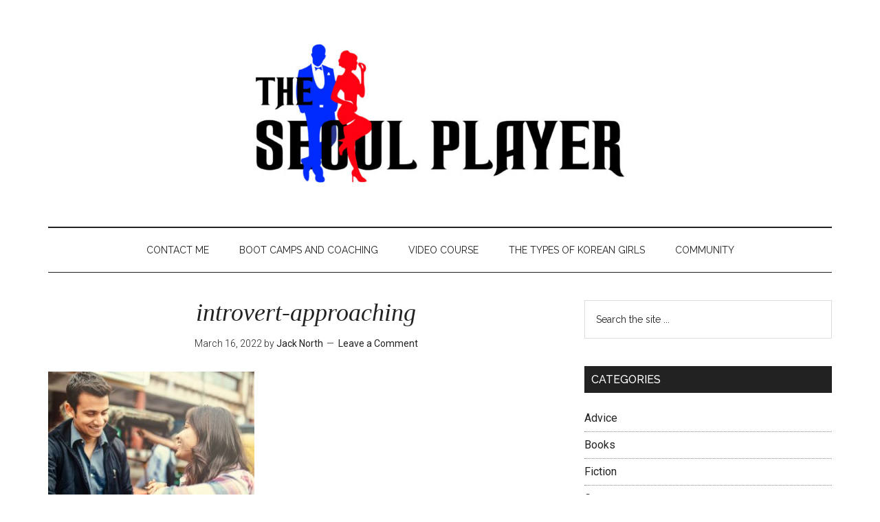

--- FILE ---
content_type: text/html; charset=UTF-8
request_url: https://www.theseoulplayer.com/advice/how-to-approach-for-introverts/attachment/introvert-approaching
body_size: 9107
content:
<!DOCTYPE html>
<html lang="en-US">
<head >
<meta charset="UTF-8" />
<meta name="viewport" content="width=device-width, initial-scale=1" />
<title>introvert-approaching</title>
<meta name='robots' content='max-image-preview:large' />
<link rel='dns-prefetch' href='//fonts.googleapis.com' />
<link rel="alternate" type="application/rss+xml" title="The Seoul Player &raquo; Feed" href="https://www.theseoulplayer.com/feed" />
<link rel="alternate" type="application/rss+xml" title="The Seoul Player &raquo; Comments Feed" href="https://www.theseoulplayer.com/comments/feed" />
<link rel="alternate" type="application/rss+xml" title="The Seoul Player &raquo; introvert-approaching Comments Feed" href="https://www.theseoulplayer.com/advice/how-to-approach-for-introverts/attachment/introvert-approaching/feed" />
<link rel="alternate" title="oEmbed (JSON)" type="application/json+oembed" href="https://www.theseoulplayer.com/wp-json/oembed/1.0/embed?url=https%3A%2F%2Fwww.theseoulplayer.com%2Fadvice%2Fhow-to-approach-for-introverts%2Fattachment%2Fintrovert-approaching" />
<link rel="alternate" title="oEmbed (XML)" type="text/xml+oembed" href="https://www.theseoulplayer.com/wp-json/oembed/1.0/embed?url=https%3A%2F%2Fwww.theseoulplayer.com%2Fadvice%2Fhow-to-approach-for-introverts%2Fattachment%2Fintrovert-approaching&#038;format=xml" />
<link rel="canonical" href="https://www.theseoulplayer.com/advice/how-to-approach-for-introverts/attachment/introvert-approaching" />
		<!-- This site uses the Google Analytics by ExactMetrics plugin v8.11.0 - Using Analytics tracking - https://www.exactmetrics.com/ -->
		<!-- Note: ExactMetrics is not currently configured on this site. The site owner needs to authenticate with Google Analytics in the ExactMetrics settings panel. -->
					<!-- No tracking code set -->
				<!-- / Google Analytics by ExactMetrics -->
		<style id='wp-img-auto-sizes-contain-inline-css' type='text/css'>
img:is([sizes=auto i],[sizes^="auto," i]){contain-intrinsic-size:3000px 1500px}
/*# sourceURL=wp-img-auto-sizes-contain-inline-css */
</style>

<link rel='stylesheet' id='magazine-pro-css' href='https://www.theseoulplayer.com/wp-content/themes/magazine-pro/style.css?ver=3.3.0' type='text/css' media='all' />
<style id='magazine-pro-inline-css' type='text/css'>
.has-custom-color {
	color: #008285 !important;
}

.has-custom-background-color {
	background-color: #008285 !important;
}

.has-accent-color {
	color: #008285 !important;
}

.has-accent-background-color {
	background-color: #008285 !important;
}

.content .wp-block-button .wp-block-button__link:focus,
.content .wp-block-button .wp-block-button__link:hover {
	background-color: #008285;
	color: #fff;
}

.content .wp-block-button.is-style-outline .wp-block-button__link.has-text-color,
.content .wp-block-button.is-style-outline .wp-block-button__link:not(.has-text-color):focus,
.content .wp-block-button.is-style-outline .wp-block-button__link:not(.has-text-color):hover {
	color: #008285;
}

.entry-content .wp-block-pullquote.is-style-solid-color {
	background-color: #008285;
}
/*# sourceURL=magazine-pro-inline-css */
</style>
<style id='wp-emoji-styles-inline-css' type='text/css'>

	img.wp-smiley, img.emoji {
		display: inline !important;
		border: none !important;
		box-shadow: none !important;
		height: 1em !important;
		width: 1em !important;
		margin: 0 0.07em !important;
		vertical-align: -0.1em !important;
		background: none !important;
		padding: 0 !important;
	}
/*# sourceURL=wp-emoji-styles-inline-css */
</style>
<link rel='stylesheet' id='wp-block-library-css' href='https://www.theseoulplayer.com/wp-includes/css/dist/block-library/style.min.css?ver=6.9' type='text/css' media='all' />
<style id='global-styles-inline-css' type='text/css'>
:root{--wp--preset--aspect-ratio--square: 1;--wp--preset--aspect-ratio--4-3: 4/3;--wp--preset--aspect-ratio--3-4: 3/4;--wp--preset--aspect-ratio--3-2: 3/2;--wp--preset--aspect-ratio--2-3: 2/3;--wp--preset--aspect-ratio--16-9: 16/9;--wp--preset--aspect-ratio--9-16: 9/16;--wp--preset--color--black: #000000;--wp--preset--color--cyan-bluish-gray: #abb8c3;--wp--preset--color--white: #ffffff;--wp--preset--color--pale-pink: #f78da7;--wp--preset--color--vivid-red: #cf2e2e;--wp--preset--color--luminous-vivid-orange: #ff6900;--wp--preset--color--luminous-vivid-amber: #fcb900;--wp--preset--color--light-green-cyan: #7bdcb5;--wp--preset--color--vivid-green-cyan: #00d084;--wp--preset--color--pale-cyan-blue: #8ed1fc;--wp--preset--color--vivid-cyan-blue: #0693e3;--wp--preset--color--vivid-purple: #9b51e0;--wp--preset--color--custom: #008285;--wp--preset--color--accent: #008285;--wp--preset--gradient--vivid-cyan-blue-to-vivid-purple: linear-gradient(135deg,rgb(6,147,227) 0%,rgb(155,81,224) 100%);--wp--preset--gradient--light-green-cyan-to-vivid-green-cyan: linear-gradient(135deg,rgb(122,220,180) 0%,rgb(0,208,130) 100%);--wp--preset--gradient--luminous-vivid-amber-to-luminous-vivid-orange: linear-gradient(135deg,rgb(252,185,0) 0%,rgb(255,105,0) 100%);--wp--preset--gradient--luminous-vivid-orange-to-vivid-red: linear-gradient(135deg,rgb(255,105,0) 0%,rgb(207,46,46) 100%);--wp--preset--gradient--very-light-gray-to-cyan-bluish-gray: linear-gradient(135deg,rgb(238,238,238) 0%,rgb(169,184,195) 100%);--wp--preset--gradient--cool-to-warm-spectrum: linear-gradient(135deg,rgb(74,234,220) 0%,rgb(151,120,209) 20%,rgb(207,42,186) 40%,rgb(238,44,130) 60%,rgb(251,105,98) 80%,rgb(254,248,76) 100%);--wp--preset--gradient--blush-light-purple: linear-gradient(135deg,rgb(255,206,236) 0%,rgb(152,150,240) 100%);--wp--preset--gradient--blush-bordeaux: linear-gradient(135deg,rgb(254,205,165) 0%,rgb(254,45,45) 50%,rgb(107,0,62) 100%);--wp--preset--gradient--luminous-dusk: linear-gradient(135deg,rgb(255,203,112) 0%,rgb(199,81,192) 50%,rgb(65,88,208) 100%);--wp--preset--gradient--pale-ocean: linear-gradient(135deg,rgb(255,245,203) 0%,rgb(182,227,212) 50%,rgb(51,167,181) 100%);--wp--preset--gradient--electric-grass: linear-gradient(135deg,rgb(202,248,128) 0%,rgb(113,206,126) 100%);--wp--preset--gradient--midnight: linear-gradient(135deg,rgb(2,3,129) 0%,rgb(40,116,252) 100%);--wp--preset--font-size--small: 12px;--wp--preset--font-size--medium: 20px;--wp--preset--font-size--large: 20px;--wp--preset--font-size--x-large: 42px;--wp--preset--font-size--normal: 16px;--wp--preset--font-size--larger: 24px;--wp--preset--spacing--20: 0.44rem;--wp--preset--spacing--30: 0.67rem;--wp--preset--spacing--40: 1rem;--wp--preset--spacing--50: 1.5rem;--wp--preset--spacing--60: 2.25rem;--wp--preset--spacing--70: 3.38rem;--wp--preset--spacing--80: 5.06rem;--wp--preset--shadow--natural: 6px 6px 9px rgba(0, 0, 0, 0.2);--wp--preset--shadow--deep: 12px 12px 50px rgba(0, 0, 0, 0.4);--wp--preset--shadow--sharp: 6px 6px 0px rgba(0, 0, 0, 0.2);--wp--preset--shadow--outlined: 6px 6px 0px -3px rgb(255, 255, 255), 6px 6px rgb(0, 0, 0);--wp--preset--shadow--crisp: 6px 6px 0px rgb(0, 0, 0);}:where(.is-layout-flex){gap: 0.5em;}:where(.is-layout-grid){gap: 0.5em;}body .is-layout-flex{display: flex;}.is-layout-flex{flex-wrap: wrap;align-items: center;}.is-layout-flex > :is(*, div){margin: 0;}body .is-layout-grid{display: grid;}.is-layout-grid > :is(*, div){margin: 0;}:where(.wp-block-columns.is-layout-flex){gap: 2em;}:where(.wp-block-columns.is-layout-grid){gap: 2em;}:where(.wp-block-post-template.is-layout-flex){gap: 1.25em;}:where(.wp-block-post-template.is-layout-grid){gap: 1.25em;}.has-black-color{color: var(--wp--preset--color--black) !important;}.has-cyan-bluish-gray-color{color: var(--wp--preset--color--cyan-bluish-gray) !important;}.has-white-color{color: var(--wp--preset--color--white) !important;}.has-pale-pink-color{color: var(--wp--preset--color--pale-pink) !important;}.has-vivid-red-color{color: var(--wp--preset--color--vivid-red) !important;}.has-luminous-vivid-orange-color{color: var(--wp--preset--color--luminous-vivid-orange) !important;}.has-luminous-vivid-amber-color{color: var(--wp--preset--color--luminous-vivid-amber) !important;}.has-light-green-cyan-color{color: var(--wp--preset--color--light-green-cyan) !important;}.has-vivid-green-cyan-color{color: var(--wp--preset--color--vivid-green-cyan) !important;}.has-pale-cyan-blue-color{color: var(--wp--preset--color--pale-cyan-blue) !important;}.has-vivid-cyan-blue-color{color: var(--wp--preset--color--vivid-cyan-blue) !important;}.has-vivid-purple-color{color: var(--wp--preset--color--vivid-purple) !important;}.has-black-background-color{background-color: var(--wp--preset--color--black) !important;}.has-cyan-bluish-gray-background-color{background-color: var(--wp--preset--color--cyan-bluish-gray) !important;}.has-white-background-color{background-color: var(--wp--preset--color--white) !important;}.has-pale-pink-background-color{background-color: var(--wp--preset--color--pale-pink) !important;}.has-vivid-red-background-color{background-color: var(--wp--preset--color--vivid-red) !important;}.has-luminous-vivid-orange-background-color{background-color: var(--wp--preset--color--luminous-vivid-orange) !important;}.has-luminous-vivid-amber-background-color{background-color: var(--wp--preset--color--luminous-vivid-amber) !important;}.has-light-green-cyan-background-color{background-color: var(--wp--preset--color--light-green-cyan) !important;}.has-vivid-green-cyan-background-color{background-color: var(--wp--preset--color--vivid-green-cyan) !important;}.has-pale-cyan-blue-background-color{background-color: var(--wp--preset--color--pale-cyan-blue) !important;}.has-vivid-cyan-blue-background-color{background-color: var(--wp--preset--color--vivid-cyan-blue) !important;}.has-vivid-purple-background-color{background-color: var(--wp--preset--color--vivid-purple) !important;}.has-black-border-color{border-color: var(--wp--preset--color--black) !important;}.has-cyan-bluish-gray-border-color{border-color: var(--wp--preset--color--cyan-bluish-gray) !important;}.has-white-border-color{border-color: var(--wp--preset--color--white) !important;}.has-pale-pink-border-color{border-color: var(--wp--preset--color--pale-pink) !important;}.has-vivid-red-border-color{border-color: var(--wp--preset--color--vivid-red) !important;}.has-luminous-vivid-orange-border-color{border-color: var(--wp--preset--color--luminous-vivid-orange) !important;}.has-luminous-vivid-amber-border-color{border-color: var(--wp--preset--color--luminous-vivid-amber) !important;}.has-light-green-cyan-border-color{border-color: var(--wp--preset--color--light-green-cyan) !important;}.has-vivid-green-cyan-border-color{border-color: var(--wp--preset--color--vivid-green-cyan) !important;}.has-pale-cyan-blue-border-color{border-color: var(--wp--preset--color--pale-cyan-blue) !important;}.has-vivid-cyan-blue-border-color{border-color: var(--wp--preset--color--vivid-cyan-blue) !important;}.has-vivid-purple-border-color{border-color: var(--wp--preset--color--vivid-purple) !important;}.has-vivid-cyan-blue-to-vivid-purple-gradient-background{background: var(--wp--preset--gradient--vivid-cyan-blue-to-vivid-purple) !important;}.has-light-green-cyan-to-vivid-green-cyan-gradient-background{background: var(--wp--preset--gradient--light-green-cyan-to-vivid-green-cyan) !important;}.has-luminous-vivid-amber-to-luminous-vivid-orange-gradient-background{background: var(--wp--preset--gradient--luminous-vivid-amber-to-luminous-vivid-orange) !important;}.has-luminous-vivid-orange-to-vivid-red-gradient-background{background: var(--wp--preset--gradient--luminous-vivid-orange-to-vivid-red) !important;}.has-very-light-gray-to-cyan-bluish-gray-gradient-background{background: var(--wp--preset--gradient--very-light-gray-to-cyan-bluish-gray) !important;}.has-cool-to-warm-spectrum-gradient-background{background: var(--wp--preset--gradient--cool-to-warm-spectrum) !important;}.has-blush-light-purple-gradient-background{background: var(--wp--preset--gradient--blush-light-purple) !important;}.has-blush-bordeaux-gradient-background{background: var(--wp--preset--gradient--blush-bordeaux) !important;}.has-luminous-dusk-gradient-background{background: var(--wp--preset--gradient--luminous-dusk) !important;}.has-pale-ocean-gradient-background{background: var(--wp--preset--gradient--pale-ocean) !important;}.has-electric-grass-gradient-background{background: var(--wp--preset--gradient--electric-grass) !important;}.has-midnight-gradient-background{background: var(--wp--preset--gradient--midnight) !important;}.has-small-font-size{font-size: var(--wp--preset--font-size--small) !important;}.has-medium-font-size{font-size: var(--wp--preset--font-size--medium) !important;}.has-large-font-size{font-size: var(--wp--preset--font-size--large) !important;}.has-x-large-font-size{font-size: var(--wp--preset--font-size--x-large) !important;}
/*# sourceURL=global-styles-inline-css */
</style>

<style id='classic-theme-styles-inline-css' type='text/css'>
/*! This file is auto-generated */
.wp-block-button__link{color:#fff;background-color:#32373c;border-radius:9999px;box-shadow:none;text-decoration:none;padding:calc(.667em + 2px) calc(1.333em + 2px);font-size:1.125em}.wp-block-file__button{background:#32373c;color:#fff;text-decoration:none}
/*# sourceURL=/wp-includes/css/classic-themes.min.css */
</style>
<link rel='stylesheet' id='dashicons-css' href='https://www.theseoulplayer.com/wp-includes/css/dashicons.min.css?ver=6.9' type='text/css' media='all' />
<link rel='stylesheet' id='google-fonts-css' href='//fonts.googleapis.com/css?family=Roboto%3A300%2C400%7CRaleway%3A400%2C500%2C900&#038;ver=3.3.0' type='text/css' media='all' />
<link rel='stylesheet' id='magazine-pro-gutenberg-css' href='https://www.theseoulplayer.com/wp-content/themes/magazine-pro/lib/gutenberg/front-end.css?ver=3.3.0' type='text/css' media='all' />
<script type="text/javascript" src="https://www.theseoulplayer.com/wp-includes/js/jquery/jquery.min.js?ver=3.7.1" id="jquery-core-js"></script>
<script type="text/javascript" src="https://www.theseoulplayer.com/wp-includes/js/jquery/jquery-migrate.min.js?ver=3.4.1" id="jquery-migrate-js"></script>
<script type="text/javascript" src="https://www.theseoulplayer.com/wp-content/themes/magazine-pro/js/entry-date.js?ver=1.0.0" id="magazine-entry-date-js"></script>
<link rel="https://api.w.org/" href="https://www.theseoulplayer.com/wp-json/" /><link rel="alternate" title="JSON" type="application/json" href="https://www.theseoulplayer.com/wp-json/wp/v2/media/5788" /><link rel="EditURI" type="application/rsd+xml" title="RSD" href="https://www.theseoulplayer.com/xmlrpc.php?rsd" />
<link rel="pingback" href="https://www.theseoulplayer.com/xmlrpc.php" />
<!-- Matomo -->
<script type="text/javascript">
  var _paq = window._paq || [];
  /* tracker methods like "setCustomDimension" should be called before "trackPageView" */
  _paq.push(['trackPageView']);
  _paq.push(['enableLinkTracking']);
  (function() {
    var u="//matomo.cardzlab.xyz/";
    _paq.push(['setTrackerUrl', u+'matomo.php']);
    _paq.push(['setSiteId', '3']);
    var d=document, g=d.createElement('script'), s=d.getElementsByTagName('script')[0];
    g.type='text/javascript'; g.async=true; g.defer=true; g.src=u+'matomo.js'; s.parentNode.insertBefore(g,s);
  })();
</script>
<!-- End Matomo Code --><style type="text/css">.site-title a { background: url(https://www.theseoulplayer.com/wp-content/uploads/2019/09/cropped-C6374_The_Seoul_Player_logo_01_RB.jpg) no-repeat !important; }</style>
<style type="text/css">.recentcomments a{display:inline !important;padding:0 !important;margin:0 !important;}</style><link rel="icon" href="https://www.theseoulplayer.com/wp-content/uploads/2019/09/60cd8cdfb10056fa48db078165ff17971a97023d_2_180x180-100x100.jpeg" sizes="32x32" />
<link rel="icon" href="https://www.theseoulplayer.com/wp-content/uploads/2019/09/60cd8cdfb10056fa48db078165ff17971a97023d_2_180x180.jpeg" sizes="192x192" />
<link rel="apple-touch-icon" href="https://www.theseoulplayer.com/wp-content/uploads/2019/09/60cd8cdfb10056fa48db078165ff17971a97023d_2_180x180.jpeg" />
<meta name="msapplication-TileImage" content="https://www.theseoulplayer.com/wp-content/uploads/2019/09/60cd8cdfb10056fa48db078165ff17971a97023d_2_180x180.jpeg" />
		<style type="text/css" id="wp-custom-css">
			.menu { text-align: center; }

.entry-meta { text-align: center; }

.entry-title { font-family: "Adobe Garamond Pro", Garamond, Palatino, "Palatino Linotype", Times, "Times New Roman", Georgia, serif; font-style: italic; }

.entry-content h3 {
	font-family: "Adobe Garamond Pro", Garamond, Palatino, "Palatino Linotype", Times, "Times New Roman", Georgia, serif;
	
	border-bottom: 1px dotted #ccc;
    color: #675f34;
    font-size: 1.5em;
    font-variant: small-caps;
    margin: 10px 0;
    padding: 0 10px 2px 0!important;
    text-transform: none;
}

.entry-content b {
	font-weight: bold;
}

.entry-title { text-align: center; }

.entry-pings { display: none; }
.entry-content a {
    color: #F44336;
}		</style>
		</head>
<body class="attachment wp-singular attachment-template-default single single-attachment postid-5788 attachmentid-5788 attachment-jpeg wp-embed-responsive wp-theme-genesis wp-child-theme-magazine-pro custom-header header-image header-full-width content-sidebar genesis-breadcrumbs-hidden genesis-footer-widgets-hidden" itemscope itemtype="https://schema.org/WebPage"><div class="site-container"><ul class="genesis-skip-link"><li><a href="#genesis-content" class="screen-reader-shortcut"> Skip to main content</a></li><li><a href="#genesis-nav-secondary" class="screen-reader-shortcut"> Skip to secondary menu</a></li><li><a href="#genesis-sidebar-primary" class="screen-reader-shortcut"> Skip to primary sidebar</a></li></ul><header class="site-header" itemscope itemtype="https://schema.org/WPHeader"><div class="wrap"><div class="title-area"><p class="site-title" itemprop="headline"><a href="https://www.theseoulplayer.com/">The Seoul Player</a></p><p class="site-description" itemprop="description">And the Korean Women who Love Him</p></div></div></header><nav class="nav-secondary" aria-label="Secondary" id="genesis-nav-secondary" itemscope itemtype="https://schema.org/SiteNavigationElement"><div class="wrap"><ul id="menu-main" class="menu genesis-nav-menu menu-secondary js-superfish"><li id="menu-item-1921" class="menu-item menu-item-type-post_type menu-item-object-page menu-item-1921"><a href="https://www.theseoulplayer.com/contact-me" itemprop="url"><span itemprop="name">Contact Me</span></a></li>
<li id="menu-item-1922" class="menu-item menu-item-type-post_type menu-item-object-page menu-item-1922"><a href="https://www.theseoulplayer.com/boot-camps-and-coaching" itemprop="url"><span itemprop="name">Boot Camps and Coaching</span></a></li>
<li id="menu-item-5724" class="menu-item menu-item-type-custom menu-item-object-custom menu-item-5724"><a href="https://www.theasianequation.com/" itemprop="url"><span itemprop="name">Video Course</span></a></li>
<li id="menu-item-1923" class="menu-item menu-item-type-post_type menu-item-object-page menu-item-1923"><a href="https://www.theseoulplayer.com/the-types-of-korean-girls" itemprop="url"><span itemprop="name">The Types of Korean Girls</span></a></li>
<li id="menu-item-2078" class="menu-item menu-item-type-post_type menu-item-object-page menu-item-2078"><a href="https://www.theseoulplayer.com/seoul-players-forum" itemprop="url"><span itemprop="name">Community</span></a></li>
</ul></div></nav><div class="site-inner"><div class="content-sidebar-wrap"><main class="content" id="genesis-content"><article class="post-5788 attachment type-attachment status-inherit entry" aria-label="introvert-approaching" itemscope itemtype="https://schema.org/CreativeWork"><header class="entry-header"><h1 class="entry-title" itemprop="headline">introvert-approaching</h1>
<p class="entry-meta"><time class="entry-time" itemprop="datePublished" datetime="2022-03-16T14:08:37+09:00">March 16, 2022</time> by <span class="entry-author" itemprop="author" itemscope itemtype="https://schema.org/Person"><a href="https://www.theseoulplayer.com/author/jacknorth" class="entry-author-link" rel="author" itemprop="url"><span class="entry-author-name" itemprop="name">Jack North</span></a></span> <span class="entry-comments-link"><a href="https://www.theseoulplayer.com/advice/how-to-approach-for-introverts/attachment/introvert-approaching#respond">Leave a Comment</a></span> </p></header><div class="entry-content" itemprop="text"><p class="attachment"><a href='https://www.theseoulplayer.com/wp-content/uploads/2022/03/introvert-approaching.jpg'><img decoding="async" width="300" height="215" src="https://www.theseoulplayer.com/wp-content/uploads/2022/03/introvert-approaching-300x215.jpg" class="attachment-medium size-medium" alt="" srcset="https://www.theseoulplayer.com/wp-content/uploads/2022/03/introvert-approaching-300x215.jpg 300w, https://www.theseoulplayer.com/wp-content/uploads/2022/03/introvert-approaching-1024x734.jpg 1024w, https://www.theseoulplayer.com/wp-content/uploads/2022/03/introvert-approaching-768x550.jpg 768w, https://www.theseoulplayer.com/wp-content/uploads/2022/03/introvert-approaching.jpg 1200w" sizes="(max-width: 300px) 100vw, 300px" /></a></p>
</div><footer class="entry-footer"></footer></article><h2 class="screen-reader-text">Reader Interactions</h2>	<div id="respond" class="comment-respond">
		<h3 id="reply-title" class="comment-reply-title">Leave a Reply <small><a rel="nofollow" id="cancel-comment-reply-link" href="/advice/how-to-approach-for-introverts/attachment/introvert-approaching#respond" style="display:none;">Cancel reply</a></small></h3><form action="https://www.theseoulplayer.com/wp-comments-post.php" method="post" id="commentform" class="comment-form"><p class="comment-notes"><span id="email-notes">Your email address will not be published.</span> <span class="required-field-message">Required fields are marked <span class="required">*</span></span></p><p class="comment-form-comment"><label for="comment">Comment <span class="required">*</span></label> <textarea id="comment" name="comment" cols="45" rows="8" maxlength="65525" required></textarea></p><p class="comment-form-author"><label for="author">Name <span class="required">*</span></label> <input id="author" name="author" type="text" value="" size="30" maxlength="245" autocomplete="name" required /></p>
<p class="comment-form-email"><label for="email">Email <span class="required">*</span></label> <input id="email" name="email" type="email" value="" size="30" maxlength="100" aria-describedby="email-notes" autocomplete="email" required /></p>
<p class="comment-form-url"><label for="url">Website</label> <input id="url" name="url" type="url" value="" size="30" maxlength="200" autocomplete="url" /></p>
<p class="form-submit"><input name="submit" type="submit" id="submit" class="submit" value="Post Comment" /> <input type='hidden' name='comment_post_ID' value='5788' id='comment_post_ID' />
<input type='hidden' name='comment_parent' id='comment_parent' value='0' />
</p><p style="display: none;"><input type="hidden" id="akismet_comment_nonce" name="akismet_comment_nonce" value="b629f90c00" /></p><p style="display: none !important;" class="akismet-fields-container" data-prefix="ak_"><label>&#916;<textarea name="ak_hp_textarea" cols="45" rows="8" maxlength="100"></textarea></label><input type="hidden" id="ak_js_1" name="ak_js" value="70"/><script>document.getElementById( "ak_js_1" ).setAttribute( "value", ( new Date() ).getTime() );</script></p></form>	</div><!-- #respond -->
	</main><aside class="sidebar sidebar-primary widget-area" role="complementary" aria-label="Primary Sidebar" itemscope itemtype="https://schema.org/WPSideBar" id="genesis-sidebar-primary"><h2 class="genesis-sidebar-title screen-reader-text">Primary Sidebar</h2><section id="search-2" class="widget widget_search"><div class="widget-wrap"><form class="search-form" method="get" action="https://www.theseoulplayer.com/" role="search" itemprop="potentialAction" itemscope itemtype="https://schema.org/SearchAction"><label class="search-form-label screen-reader-text" for="searchform-1">Search the site ...</label><input class="search-form-input" type="search" name="s" id="searchform-1" placeholder="Search the site ..." itemprop="query-input"><input class="search-form-submit" type="submit" value="Search"><meta content="https://www.theseoulplayer.com/?s={s}" itemprop="target"></form></div></section>
<section id="categories-2" class="widget widget_categories"><div class="widget-wrap"><h3 class="widgettitle widget-title">Categories</h3>

			<ul>
					<li class="cat-item cat-item-185"><a href="https://www.theseoulplayer.com/category/advice">Advice</a>
</li>
	<li class="cat-item cat-item-233"><a href="https://www.theseoulplayer.com/category/books">Books</a>
</li>
	<li class="cat-item cat-item-213"><a href="https://www.theseoulplayer.com/category/other/fiction">Fiction</a>
</li>
	<li class="cat-item cat-item-2"><a href="https://www.theseoulplayer.com/category/game">Game</a>
</li>
	<li class="cat-item cat-item-3"><a href="https://www.theseoulplayer.com/category/guest-posts">Guest Posts</a>
</li>
	<li class="cat-item cat-item-4"><a href="https://www.theseoulplayer.com/category/korea-culture">Korea / Culture</a>
</li>
	<li class="cat-item cat-item-5"><a href="https://www.theseoulplayer.com/category/lifestyle">Lifestyle</a>
</li>
	<li class="cat-item cat-item-186"><a href="https://www.theseoulplayer.com/category/lines">Lines</a>
</li>
	<li class="cat-item cat-item-154"><a href="https://www.theseoulplayer.com/category/meetup">Meetup</a>
</li>
	<li class="cat-item cat-item-1"><a href="https://www.theseoulplayer.com/category/other">Other</a>
</li>
	<li class="cat-item cat-item-191"><a href="https://www.theseoulplayer.com/category/podcasts">Podcasts</a>
</li>
	<li class="cat-item cat-item-6"><a href="https://www.theseoulplayer.com/category/research-cities">Research / Cities</a>
</li>
	<li class="cat-item cat-item-7"><a href="https://www.theseoulplayer.com/category/stories-personal">Stories / Personal</a>
</li>
	<li class="cat-item cat-item-121"><a href="https://www.theseoulplayer.com/category/tinder">Tinder</a>
</li>
	<li class="cat-item cat-item-8"><a href="https://www.theseoulplayer.com/category/types-of-korean-girls">Types of Korean Girls</a>
</li>
	<li class="cat-item cat-item-258"><a href="https://www.theseoulplayer.com/category/video">Video</a>
</li>
			</ul>

			</div></section>
<section id="archives-2" class="widget widget_archive"><div class="widget-wrap"><h3 class="widgettitle widget-title">Archives</h3>

			<ul>
					<li><a href='https://www.theseoulplayer.com/2023/07'>July 2023</a></li>
	<li><a href='https://www.theseoulplayer.com/2022/03'>March 2022</a></li>
	<li><a href='https://www.theseoulplayer.com/2022/02'>February 2022</a></li>
	<li><a href='https://www.theseoulplayer.com/2021/11'>November 2021</a></li>
	<li><a href='https://www.theseoulplayer.com/2021/04'>April 2021</a></li>
	<li><a href='https://www.theseoulplayer.com/2021/02'>February 2021</a></li>
	<li><a href='https://www.theseoulplayer.com/2020/10'>October 2020</a></li>
	<li><a href='https://www.theseoulplayer.com/2020/09'>September 2020</a></li>
	<li><a href='https://www.theseoulplayer.com/2020/08'>August 2020</a></li>
	<li><a href='https://www.theseoulplayer.com/2020/07'>July 2020</a></li>
	<li><a href='https://www.theseoulplayer.com/2020/06'>June 2020</a></li>
	<li><a href='https://www.theseoulplayer.com/2020/05'>May 2020</a></li>
	<li><a href='https://www.theseoulplayer.com/2020/04'>April 2020</a></li>
	<li><a href='https://www.theseoulplayer.com/2020/03'>March 2020</a></li>
	<li><a href='https://www.theseoulplayer.com/2020/02'>February 2020</a></li>
	<li><a href='https://www.theseoulplayer.com/2020/01'>January 2020</a></li>
	<li><a href='https://www.theseoulplayer.com/2019/11'>November 2019</a></li>
	<li><a href='https://www.theseoulplayer.com/2019/10'>October 2019</a></li>
	<li><a href='https://www.theseoulplayer.com/2019/09'>September 2019</a></li>
	<li><a href='https://www.theseoulplayer.com/2018/09'>September 2018</a></li>
	<li><a href='https://www.theseoulplayer.com/2018/08'>August 2018</a></li>
	<li><a href='https://www.theseoulplayer.com/2018/06'>June 2018</a></li>
	<li><a href='https://www.theseoulplayer.com/2016/12'>December 2016</a></li>
	<li><a href='https://www.theseoulplayer.com/2016/10'>October 2016</a></li>
	<li><a href='https://www.theseoulplayer.com/2016/06'>June 2016</a></li>
	<li><a href='https://www.theseoulplayer.com/2016/05'>May 2016</a></li>
	<li><a href='https://www.theseoulplayer.com/2016/04'>April 2016</a></li>
	<li><a href='https://www.theseoulplayer.com/2016/03'>March 2016</a></li>
	<li><a href='https://www.theseoulplayer.com/2016/02'>February 2016</a></li>
	<li><a href='https://www.theseoulplayer.com/2016/01'>January 2016</a></li>
	<li><a href='https://www.theseoulplayer.com/2015/12'>December 2015</a></li>
	<li><a href='https://www.theseoulplayer.com/2015/11'>November 2015</a></li>
	<li><a href='https://www.theseoulplayer.com/2015/10'>October 2015</a></li>
	<li><a href='https://www.theseoulplayer.com/2015/09'>September 2015</a></li>
	<li><a href='https://www.theseoulplayer.com/2015/08'>August 2015</a></li>
	<li><a href='https://www.theseoulplayer.com/2015/07'>July 2015</a></li>
			</ul>

			</div></section>

		<section id="recent-posts-2" class="widget widget_recent_entries"><div class="widget-wrap">
		<h3 class="widgettitle widget-title">Recent Posts</h3>

		<ul>
											<li>
					<a href="https://www.theseoulplayer.com/types-of-korean-girls/types-of-korean-girls-the-succubus">Types of Korean Girls &#8211; The Succubus</a>
									</li>
											<li>
					<a href="https://www.theseoulplayer.com/advice/how-to-approach-for-introverts">How to Approach for Introverts</a>
									</li>
											<li>
					<a href="https://www.theseoulplayer.com/video/whats-your-longest-relationship">&#8220;What&#8217;s Your Longest Relationship?&#8221;</a>
									</li>
											<li>
					<a href="https://www.theseoulplayer.com/video/how-many-girls-have-you-slept-with">&#8220;How Many Girls Have You Slept With?&#8221;</a>
									</li>
											<li>
					<a href="https://www.theseoulplayer.com/video/why-women-are-neurotic-and-what-you-can-do-about-it">Why Women are Neurotic&#8230; and What You Can Do About It</a>
									</li>
					</ul>

		</div></section>
<section id="recent-comments-2" class="widget widget_recent_comments"><div class="widget-wrap"><h3 class="widgettitle widget-title">Recent Comments</h3>
<ul id="recentcomments"><li class="recentcomments"><span class="comment-author-link"><a href="https://www.theseoulplayer.com" class="url" rel="ugc">Jack North</a></span> on <a href="https://www.theseoulplayer.com/types-of-korean-girls/types-of-korean-girls-the-gold-digger-the-materialist#comment-13755">Types of Korean Girls: The Gold Digger / The Materialist</a></li><li class="recentcomments"><span class="comment-author-link">J from California</span> on <a href="https://www.theseoulplayer.com/types-of-korean-girls/types-of-korean-girls-the-gold-digger-the-materialist#comment-13754">Types of Korean Girls: The Gold Digger / The Materialist</a></li><li class="recentcomments"><span class="comment-author-link">a shitty gook</span> on <a href="https://www.theseoulplayer.com/game/never-trust-korean-men#comment-13657">Never Trust Korean Men</a></li><li class="recentcomments"><span class="comment-author-link"><a href="https://www.theseoulplayer.com" class="url" rel="ugc">Jack North</a></span> on <a href="https://www.theseoulplayer.com/types-of-korean-girls/types-of-korean-girls-the-succubus#comment-12799">Types of Korean Girls &#8211; The Succubus</a></li><li class="recentcomments"><span class="comment-author-link">Jhon</span> on <a href="https://www.theseoulplayer.com/types-of-korean-girls/types-of-korean-girls-the-succubus#comment-12798">Types of Korean Girls &#8211; The Succubus</a></li></ul></div></section>
</aside></div></div><footer class="site-footer" itemscope itemtype="https://schema.org/WPFooter"><div class="wrap"><p>Copyright &#x000A9;&nbsp;2025 · <a href="http://my.studiopress.com/themes/magazine/">Magazine Pro</a> on <a href="https://www.studiopress.com/">Genesis Framework</a> · <a href="https://wordpress.org/">WordPress</a> · <a href="https://www.theseoulplayer.com/wp-login.php">Log in</a></p></div></footer></div><script type="speculationrules">
{"prefetch":[{"source":"document","where":{"and":[{"href_matches":"/*"},{"not":{"href_matches":["/wp-*.php","/wp-admin/*","/wp-content/uploads/*","/wp-content/*","/wp-content/plugins/*","/wp-content/themes/magazine-pro/*","/wp-content/themes/genesis/*","/*\\?(.+)"]}},{"not":{"selector_matches":"a[rel~=\"nofollow\"]"}},{"not":{"selector_matches":".no-prefetch, .no-prefetch a"}}]},"eagerness":"conservative"}]}
</script>
<script type="text/javascript" src="https://www.theseoulplayer.com/wp-includes/js/comment-reply.min.js?ver=6.9" id="comment-reply-js" async="async" data-wp-strategy="async" fetchpriority="low"></script>
<script type="text/javascript" src="https://www.theseoulplayer.com/wp-includes/js/hoverIntent.min.js?ver=1.10.2" id="hoverIntent-js"></script>
<script type="text/javascript" src="https://www.theseoulplayer.com/wp-content/themes/genesis/lib/js/menu/superfish.min.js?ver=1.7.10" id="superfish-js"></script>
<script type="text/javascript" src="https://www.theseoulplayer.com/wp-content/themes/genesis/lib/js/menu/superfish.args.min.js?ver=3.4.0" id="superfish-args-js"></script>
<script type="text/javascript" src="https://www.theseoulplayer.com/wp-content/themes/genesis/lib/js/skip-links.min.js?ver=3.4.0" id="skip-links-js"></script>
<script type="text/javascript" id="magazine-responsive-menu-js-extra">
/* <![CDATA[ */
var genesis_responsive_menu = {"mainMenu":"Menu","subMenu":"Submenu","menuClasses":{"combine":[".nav-primary",".nav-header",".nav-secondary"]}};
//# sourceURL=magazine-responsive-menu-js-extra
/* ]]> */
</script>
<script type="text/javascript" src="https://www.theseoulplayer.com/wp-content/themes/magazine-pro/js/responsive-menus.min.js?ver=3.3.0" id="magazine-responsive-menu-js"></script>
<script defer type="text/javascript" src="https://www.theseoulplayer.com/wp-content/plugins/akismet/_inc/akismet-frontend.js?ver=1704855122" id="akismet-frontend-js"></script>
<script id="wp-emoji-settings" type="application/json">
{"baseUrl":"https://s.w.org/images/core/emoji/17.0.2/72x72/","ext":".png","svgUrl":"https://s.w.org/images/core/emoji/17.0.2/svg/","svgExt":".svg","source":{"concatemoji":"https://www.theseoulplayer.com/wp-includes/js/wp-emoji-release.min.js?ver=6.9"}}
</script>
<script type="module">
/* <![CDATA[ */
/*! This file is auto-generated */
const a=JSON.parse(document.getElementById("wp-emoji-settings").textContent),o=(window._wpemojiSettings=a,"wpEmojiSettingsSupports"),s=["flag","emoji"];function i(e){try{var t={supportTests:e,timestamp:(new Date).valueOf()};sessionStorage.setItem(o,JSON.stringify(t))}catch(e){}}function c(e,t,n){e.clearRect(0,0,e.canvas.width,e.canvas.height),e.fillText(t,0,0);t=new Uint32Array(e.getImageData(0,0,e.canvas.width,e.canvas.height).data);e.clearRect(0,0,e.canvas.width,e.canvas.height),e.fillText(n,0,0);const a=new Uint32Array(e.getImageData(0,0,e.canvas.width,e.canvas.height).data);return t.every((e,t)=>e===a[t])}function p(e,t){e.clearRect(0,0,e.canvas.width,e.canvas.height),e.fillText(t,0,0);var n=e.getImageData(16,16,1,1);for(let e=0;e<n.data.length;e++)if(0!==n.data[e])return!1;return!0}function u(e,t,n,a){switch(t){case"flag":return n(e,"\ud83c\udff3\ufe0f\u200d\u26a7\ufe0f","\ud83c\udff3\ufe0f\u200b\u26a7\ufe0f")?!1:!n(e,"\ud83c\udde8\ud83c\uddf6","\ud83c\udde8\u200b\ud83c\uddf6")&&!n(e,"\ud83c\udff4\udb40\udc67\udb40\udc62\udb40\udc65\udb40\udc6e\udb40\udc67\udb40\udc7f","\ud83c\udff4\u200b\udb40\udc67\u200b\udb40\udc62\u200b\udb40\udc65\u200b\udb40\udc6e\u200b\udb40\udc67\u200b\udb40\udc7f");case"emoji":return!a(e,"\ud83e\u1fac8")}return!1}function f(e,t,n,a){let r;const o=(r="undefined"!=typeof WorkerGlobalScope&&self instanceof WorkerGlobalScope?new OffscreenCanvas(300,150):document.createElement("canvas")).getContext("2d",{willReadFrequently:!0}),s=(o.textBaseline="top",o.font="600 32px Arial",{});return e.forEach(e=>{s[e]=t(o,e,n,a)}),s}function r(e){var t=document.createElement("script");t.src=e,t.defer=!0,document.head.appendChild(t)}a.supports={everything:!0,everythingExceptFlag:!0},new Promise(t=>{let n=function(){try{var e=JSON.parse(sessionStorage.getItem(o));if("object"==typeof e&&"number"==typeof e.timestamp&&(new Date).valueOf()<e.timestamp+604800&&"object"==typeof e.supportTests)return e.supportTests}catch(e){}return null}();if(!n){if("undefined"!=typeof Worker&&"undefined"!=typeof OffscreenCanvas&&"undefined"!=typeof URL&&URL.createObjectURL&&"undefined"!=typeof Blob)try{var e="postMessage("+f.toString()+"("+[JSON.stringify(s),u.toString(),c.toString(),p.toString()].join(",")+"));",a=new Blob([e],{type:"text/javascript"});const r=new Worker(URL.createObjectURL(a),{name:"wpTestEmojiSupports"});return void(r.onmessage=e=>{i(n=e.data),r.terminate(),t(n)})}catch(e){}i(n=f(s,u,c,p))}t(n)}).then(e=>{for(const n in e)a.supports[n]=e[n],a.supports.everything=a.supports.everything&&a.supports[n],"flag"!==n&&(a.supports.everythingExceptFlag=a.supports.everythingExceptFlag&&a.supports[n]);var t;a.supports.everythingExceptFlag=a.supports.everythingExceptFlag&&!a.supports.flag,a.supports.everything||((t=a.source||{}).concatemoji?r(t.concatemoji):t.wpemoji&&t.twemoji&&(r(t.twemoji),r(t.wpemoji)))});
//# sourceURL=https://www.theseoulplayer.com/wp-includes/js/wp-emoji-loader.min.js
/* ]]> */
</script>
<script defer src="https://static.cloudflareinsights.com/beacon.min.js/vcd15cbe7772f49c399c6a5babf22c1241717689176015" integrity="sha512-ZpsOmlRQV6y907TI0dKBHq9Md29nnaEIPlkf84rnaERnq6zvWvPUqr2ft8M1aS28oN72PdrCzSjY4U6VaAw1EQ==" data-cf-beacon='{"version":"2024.11.0","token":"32b0e2ff6a9b42538e6b64754a412b95","r":1,"server_timing":{"name":{"cfCacheStatus":true,"cfEdge":true,"cfExtPri":true,"cfL4":true,"cfOrigin":true,"cfSpeedBrain":true},"location_startswith":null}}' crossorigin="anonymous"></script>
</body></html>


<!-- Page cached by LiteSpeed Cache 7.7 on 2025-12-19 21:11:53 -->